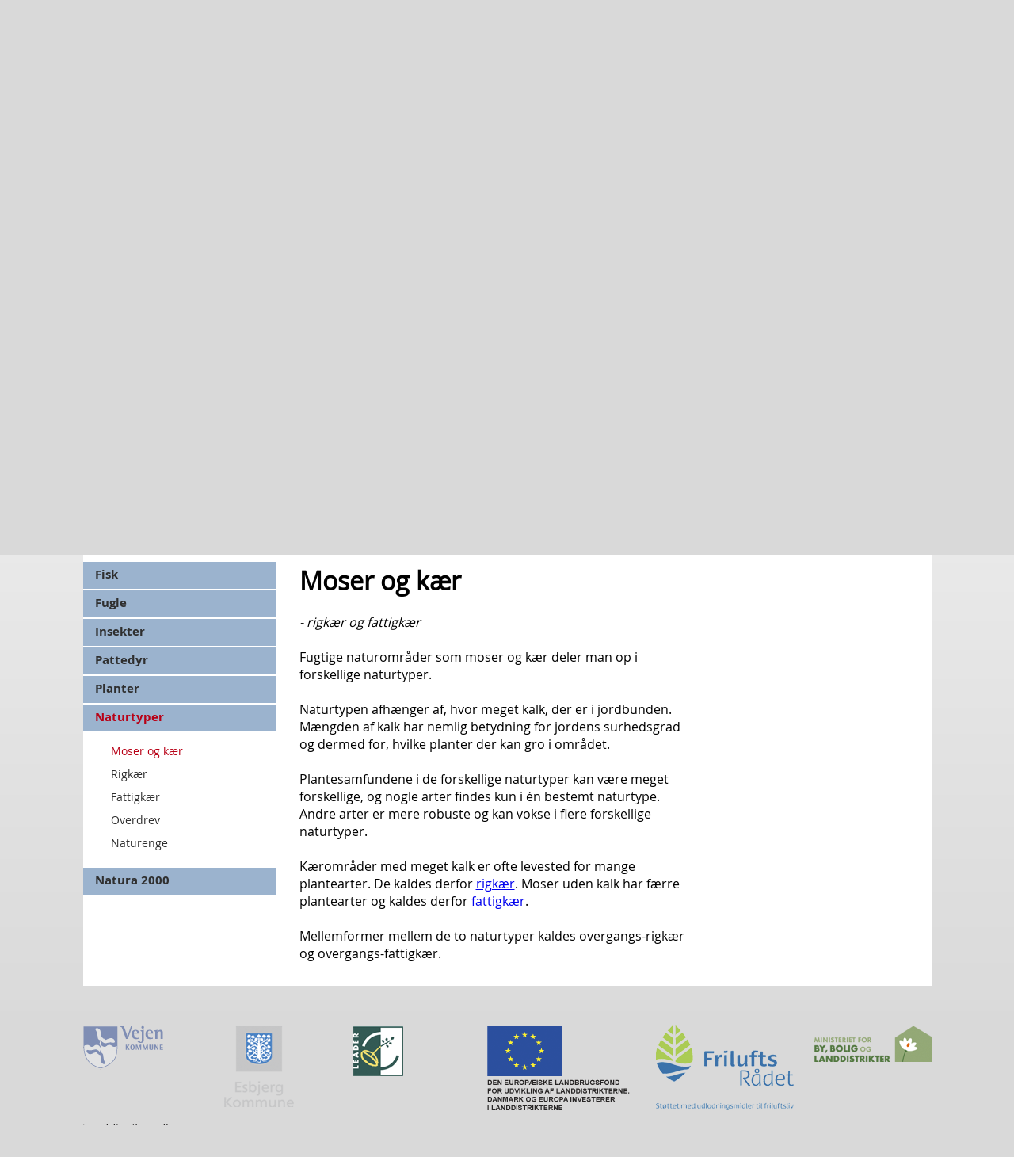

--- FILE ---
content_type: text/html; charset=utf-8
request_url: http://kongeaastien.dk/da/content/moser-og-k%C3%A6r
body_size: 41633
content:
<!DOCTYPE html> 
<html lang="da">

<head profile="http://www.w3.org/1999/xhtml/vocab">
  <meta http-equiv="Content-Type" content="text/html; charset=utf-8" />
<meta name="Generator" content="Drupal 7 (http://drupal.org)" />
<link rel="canonical" href="/da/content/moser-og-k%C3%A6r" />
<link rel="shortlink" href="/da/node/181" />
<link rel="shortcut icon" href="http://kongeaastien.dk/sites/default/files/favicon.png" type="image/png" />
  <title>Moser og kær | Kongeåen</title>

  <style type="text/css" media="all">
@import url("http://kongeaastien.dk/modules/system/system.base.css?qhivoh");
@import url("http://kongeaastien.dk/modules/system/system.menus.css?qhivoh");
@import url("http://kongeaastien.dk/modules/system/system.messages.css?qhivoh");
@import url("http://kongeaastien.dk/modules/system/system.theme.css?qhivoh");
</style>
<style type="text/css" media="all">
@import url("http://kongeaastien.dk/sites/all/modules/views_slideshow/views_slideshow.css?qhivoh");
</style>
<style type="text/css" media="all">
@import url("http://kongeaastien.dk/modules/comment/comment.css?qhivoh");
@import url("http://kongeaastien.dk/modules/field/theme/field.css?qhivoh");
@import url("http://kongeaastien.dk/modules/node/node.css?qhivoh");
@import url("http://kongeaastien.dk/modules/search/search.css?qhivoh");
@import url("http://kongeaastien.dk/modules/user/user.css?qhivoh");
@import url("http://kongeaastien.dk/sites/all/modules/views/css/views.css?qhivoh");
</style>
<style type="text/css" media="all">
@import url("http://kongeaastien.dk/sites/all/modules/ctools/css/ctools.css?qhivoh");
@import url("http://kongeaastien.dk/sites/all/libraries/leaflet/leaflet.css?qhivoh");
</style>
<style type="text/css" media="all">
@import url("http://kongeaastien.dk/modules/locale/locale.css?qhivoh");
@import url("http://kongeaastien.dk/sites/all/modules/views_slideshow/views_slideshow_controls_text.css?qhivoh");
@import url("http://kongeaastien.dk/sites/all/modules/leaflet/leaflet_extras.css?qhivoh");
@import url("http://kongeaastien.dk/sites/all/modules/views_slideshow/contrib/views_slideshow_cycle/views_slideshow_cycle.css?qhivoh");
</style>
<style type="text/css" media="screen">
@import url("http://kongeaastien.dk/sites/all/themes/main/style/normalize.css?qhivoh");
@import url("http://kongeaastien.dk/sites/all/themes/main/style/main.css?qhivoh");
</style>
  <script type="text/javascript" src="//ajax.googleapis.com/ajax/libs/jquery/1.7.2/jquery.min.js"></script>
<script type="text/javascript">
<!--//--><![CDATA[//><!--
window.jQuery || document.write("<script src='/sites/all/modules/jquery_update/replace/jquery/1.7/jquery.min.js'>\x3C/script>")
//--><!]]>
</script>
<script type="text/javascript" src="http://kongeaastien.dk/misc/jquery-extend-3.4.0.js?v=1.7.2"></script>
<script type="text/javascript" src="http://kongeaastien.dk/misc/jquery-html-prefilter-3.5.0-backport.js?v=1.7.2"></script>
<script type="text/javascript" src="http://kongeaastien.dk/misc/jquery.once.js?v=1.2"></script>
<script type="text/javascript" src="http://kongeaastien.dk/misc/drupal.js?qhivoh"></script>
<script type="text/javascript" src="http://kongeaastien.dk/sites/all/modules/views_slideshow/js/views_slideshow.js?v=1.0"></script>
<script type="text/javascript">
<!--//--><![CDATA[//><!--
L_ROOT_URL = "/sites/all/libraries/leaflet/";
//--><!]]>
</script>
<script type="text/javascript" src="http://kongeaastien.dk/sites/all/libraries/leaflet/leaflet.js?qhivoh"></script>
<script type="text/javascript" src="http://kongeaastien.dk/sites/default/files/languages/da_V_qRGq0CyGLOpE10b3tyhI5WiiROAYyTcef8JDL761k.js?qhivoh"></script>
<script type="text/javascript" src="http://kongeaastien.dk/sites/all/modules/leaflet/leaflet.drupal.js?qhivoh"></script>
<script type="text/javascript">
<!--//--><![CDATA[//><!--
L.Icon.Default.imagePath = "/sites/all/libraries/leaflet/images/";
//--><!]]>
</script>
<script type="text/javascript" src="http://kongeaastien.dk/sites/all/modules/google_analytics/googleanalytics.js?qhivoh"></script>
<script type="text/javascript">
<!--//--><![CDATA[//><!--
(function(i,s,o,g,r,a,m){i["GoogleAnalyticsObject"]=r;i[r]=i[r]||function(){(i[r].q=i[r].q||[]).push(arguments)},i[r].l=1*new Date();a=s.createElement(o),m=s.getElementsByTagName(o)[0];a.async=1;a.src=g;m.parentNode.insertBefore(a,m)})(window,document,"script","https://www.google-analytics.com/analytics.js","ga");ga("create", "UA-47868931-1", {"cookieDomain":"auto"});ga("send", "pageview");
//--><!]]>
</script>
<script type="text/javascript" src="http://kongeaastien.dk/sites/all/modules/views_slideshow/contrib/views_slideshow_cycle/js/views_slideshow_cycle.js?qhivoh"></script>
<script type="text/javascript" src="http://kongeaastien.dk/sites/all/libraries/jquery.cycle/jquery.cycle.all.min.js?qhivoh"></script>
<script type="text/javascript" src="http://kongeaastien.dk/sites/all/modules/leaflet_more_maps/leaflet_more_maps.js?qhivoh"></script>
<script type="text/javascript" src="http://kongeaastien.dk/sites/all/themes/main/js/main.js?qhivoh"></script>
<script type="text/javascript" src="http://kongeaastien.dk/sites/all/themes/main/js/modernizr.js?qhivoh"></script>
<script type="text/javascript">
<!--//--><![CDATA[//><!--
jQuery.extend(Drupal.settings, {"basePath":"\/","pathPrefix":"da\/","ajaxPageState":{"theme":"main","theme_token":"tRA5JiZPAvNB6LKYLWSlEyZSKuf7Ummf_jYO3lpegmA","js":{"\/\/ajax.googleapis.com\/ajax\/libs\/jquery\/1.7.2\/jquery.min.js":1,"0":1,"misc\/jquery-extend-3.4.0.js":1,"misc\/jquery-html-prefilter-3.5.0-backport.js":1,"misc\/jquery.once.js":1,"misc\/drupal.js":1,"sites\/all\/modules\/views_slideshow\/js\/views_slideshow.js":1,"1":1,"sites\/all\/libraries\/leaflet\/leaflet.js":1,"public:\/\/languages\/da_V_qRGq0CyGLOpE10b3tyhI5WiiROAYyTcef8JDL761k.js":1,"sites\/all\/modules\/leaflet\/leaflet.drupal.js":1,"2":1,"sites\/all\/modules\/google_analytics\/googleanalytics.js":1,"3":1,"sites\/all\/modules\/views_slideshow\/contrib\/views_slideshow_cycle\/js\/views_slideshow_cycle.js":1,"sites\/all\/libraries\/jquery.cycle\/jquery.cycle.all.min.js":1,"sites\/all\/modules\/leaflet_more_maps\/leaflet_more_maps.js":1,"sites\/all\/themes\/main\/js\/main.js":1,"sites\/all\/themes\/main\/js\/modernizr.js":1},"css":{"modules\/system\/system.base.css":1,"modules\/system\/system.menus.css":1,"modules\/system\/system.messages.css":1,"modules\/system\/system.theme.css":1,"sites\/all\/modules\/views_slideshow\/views_slideshow.css":1,"modules\/comment\/comment.css":1,"modules\/field\/theme\/field.css":1,"modules\/node\/node.css":1,"modules\/search\/search.css":1,"modules\/user\/user.css":1,"sites\/all\/modules\/views\/css\/views.css":1,"sites\/all\/modules\/ctools\/css\/ctools.css":1,"sites\/all\/libraries\/leaflet\/leaflet.css":1,"sites\/all\/libraries\/leaflet\/leaflet.ie.css":1,"modules\/locale\/locale.css":1,"sites\/all\/modules\/views_slideshow\/views_slideshow_controls_text.css":1,"sites\/all\/modules\/leaflet\/leaflet_extras.css":1,"sites\/all\/modules\/views_slideshow\/contrib\/views_slideshow_cycle\/views_slideshow_cycle.css":1,"sites\/all\/themes\/main\/style\/normalize.css":1,"sites\/all\/themes\/main\/style\/fonts\/opensans_bold_macroman\/stylesheet.css":1,"sites\/all\/themes\/main\/style\/fonts\/opensans_bolditalic_macroman\/stylesheet.css":1,"sites\/all\/themes\/main\/style\/fonts\/opensans_italic_macroman\/stylesheet.css":1,"sites\/all\/themes\/main\/style\/fonts\/opensans_regular_macroman\/stylesheet.css":1,"sites\/all\/themes\/main\/style\/main.css":1}},"viewsSlideshow":{"_newsbox-block_1":{"methods":{"goToSlide":["viewsSlideshowPager","viewsSlideshowSlideCounter","viewsSlideshowCycle"],"nextSlide":["viewsSlideshowPager","viewsSlideshowSlideCounter","viewsSlideshowCycle"],"pause":["viewsSlideshowControls","viewsSlideshowCycle"],"play":["viewsSlideshowControls","viewsSlideshowCycle"],"previousSlide":["viewsSlideshowPager","viewsSlideshowSlideCounter","viewsSlideshowCycle"],"transitionBegin":["viewsSlideshowPager","viewsSlideshowSlideCounter"],"transitionEnd":[]},"paused":0},"forside_slideshow-block_1":{"methods":{"goToSlide":["viewsSlideshowPager","viewsSlideshowSlideCounter","viewsSlideshowCycle"],"nextSlide":["viewsSlideshowPager","viewsSlideshowSlideCounter","viewsSlideshowCycle"],"pause":["viewsSlideshowControls","viewsSlideshowCycle"],"play":["viewsSlideshowControls","viewsSlideshowCycle"],"previousSlide":["viewsSlideshowPager","viewsSlideshowSlideCounter","viewsSlideshowCycle"],"transitionBegin":["viewsSlideshowPager","viewsSlideshowSlideCounter"],"transitionEnd":[]},"paused":0},"_newsbox-block_2":{"methods":{"goToSlide":["viewsSlideshowPager","viewsSlideshowSlideCounter","viewsSlideshowCycle"],"nextSlide":["viewsSlideshowPager","viewsSlideshowSlideCounter","viewsSlideshowCycle"],"pause":["viewsSlideshowControls","viewsSlideshowCycle"],"play":["viewsSlideshowControls","viewsSlideshowCycle"],"previousSlide":["viewsSlideshowPager","viewsSlideshowSlideCounter","viewsSlideshowCycle"],"transitionBegin":["viewsSlideshowPager","viewsSlideshowSlideCounter"],"transitionEnd":[]},"paused":0},"forside_slideshow-block_2":{"methods":{"goToSlide":["viewsSlideshowPager","viewsSlideshowSlideCounter","viewsSlideshowCycle"],"nextSlide":["viewsSlideshowPager","viewsSlideshowSlideCounter","viewsSlideshowCycle"],"pause":["viewsSlideshowControls","viewsSlideshowCycle"],"play":["viewsSlideshowControls","viewsSlideshowCycle"],"previousSlide":["viewsSlideshowPager","viewsSlideshowSlideCounter","viewsSlideshowCycle"],"transitionBegin":["viewsSlideshowPager","viewsSlideshowSlideCounter"],"transitionEnd":[]},"paused":0}},"viewsSlideshowControls":{"_newsbox-block_1":{"top":{"type":"viewsSlideshowControlsText"}},"_newsbox-block_2":{"top":{"type":"viewsSlideshowControlsText"}}},"viewsSlideshowCycle":{"#views_slideshow_cycle_main__newsbox-block_1":{"num_divs":3,"id_prefix":"#views_slideshow_cycle_main_","div_prefix":"#views_slideshow_cycle_div_","vss_id":"_newsbox-block_1","effect":"fade","transition_advanced":0,"timeout":5000,"speed":700,"delay":0,"sync":1,"random":0,"pause":1,"pause_on_click":0,"play_on_hover":0,"action_advanced":0,"start_paused":0,"remember_slide":0,"remember_slide_days":1,"pause_in_middle":0,"pause_when_hidden":0,"pause_when_hidden_type":"full","amount_allowed_visible":"","nowrap":0,"pause_after_slideshow":0,"fixed_height":1,"items_per_slide":1,"wait_for_image_load":1,"wait_for_image_load_timeout":3000,"cleartype":0,"cleartypenobg":0,"advanced_options":"{}"},"#views_slideshow_cycle_main_forside_slideshow-block_1":{"num_divs":3,"id_prefix":"#views_slideshow_cycle_main_","div_prefix":"#views_slideshow_cycle_div_","vss_id":"forside_slideshow-block_1","effect":"fade","transition_advanced":0,"timeout":5000,"speed":700,"delay":0,"sync":1,"random":0,"pause":1,"pause_on_click":0,"play_on_hover":0,"action_advanced":0,"start_paused":0,"remember_slide":0,"remember_slide_days":1,"pause_in_middle":0,"pause_when_hidden":0,"pause_when_hidden_type":"full","amount_allowed_visible":"","nowrap":0,"pause_after_slideshow":0,"fixed_height":1,"items_per_slide":1,"wait_for_image_load":1,"wait_for_image_load_timeout":3000,"cleartype":true,"cleartypenobg":false,"advanced_options":"{}"},"#views_slideshow_cycle_main__newsbox-block_2":{"num_divs":3,"id_prefix":"#views_slideshow_cycle_main_","div_prefix":"#views_slideshow_cycle_div_","vss_id":"_newsbox-block_2","effect":"fade","transition_advanced":0,"timeout":5000,"speed":700,"delay":0,"sync":1,"random":0,"pause":1,"pause_on_click":0,"play_on_hover":0,"action_advanced":0,"start_paused":0,"remember_slide":0,"remember_slide_days":1,"pause_in_middle":0,"pause_when_hidden":0,"pause_when_hidden_type":"full","amount_allowed_visible":"","nowrap":0,"pause_after_slideshow":0,"fixed_height":1,"items_per_slide":1,"wait_for_image_load":1,"wait_for_image_load_timeout":3000,"cleartype":0,"cleartypenobg":0,"advanced_options":"{}"},"#views_slideshow_cycle_main_forside_slideshow-block_2":{"num_divs":3,"id_prefix":"#views_slideshow_cycle_main_","div_prefix":"#views_slideshow_cycle_div_","vss_id":"forside_slideshow-block_2","effect":"fade","transition_advanced":0,"timeout":5000,"speed":700,"delay":0,"sync":1,"random":0,"pause":1,"pause_on_click":0,"play_on_hover":0,"action_advanced":0,"start_paused":0,"remember_slide":0,"remember_slide_days":1,"pause_in_middle":0,"pause_when_hidden":0,"pause_when_hidden_type":"full","amount_allowed_visible":"","nowrap":0,"pause_after_slideshow":0,"fixed_height":1,"items_per_slide":1,"wait_for_image_load":1,"wait_for_image_load_timeout":3000,"cleartype":true,"cleartypenobg":false,"advanced_options":"{}"}},"leaflet":[{"mapId":"leaflet-map-109012808","map":{"label":"Google high-res road \u0026 terrain (zoom 0..21)","description":"Google road \u0026 terrain layers, with high-res (Retina) support","settings":{"layerControl":true,"maxZoom":18,"attributionControl":true,"closePopupOnClick":true,"doubleClickZoom":true,"dragging":true,"fadeAnimation":true,"minZoom":0,"scrollWheelZoom":1,"touchZoom":true,"trackResize":true,"zoomAnimation":true,"zoomControl":true},"layers":{"roadmap":{"type":"google","urlTemplate":"\/\/mt{s}.googleapis.com\/vt?x={x}\u0026y={y}\u0026z={z}","options":{"attribution":"Map data \u0026copy; \u003Ca target=\u0022attr\u0022 href=\u0022http:\/\/googlemaps.com\u0022\u003EGoogle\u003C\/a\u003E","detectRetina":true,"subdomains":[0,1,2,3]}},"terrain":{"type":"google","urlTemplate":"\/\/mt{s}.googleapis.com\/vt?lyrs=t,r\u0026x={x}\u0026y={y}\u0026z={z}","options":{"attribution":"Map data \u0026copy; \u003Ca target=\u0022attr\u0022 href=\u0022http:\/\/googlemaps.com\u0022\u003EGoogle\u003C\/a\u003E","detectRetina":true,"subdomains":[0,1,2,3]}}}},"features":[{"type":"point","lat":55.396377,"lon":8.743449,"popup":"\u003Ca href=\u0022\/da\/content\/infostander-gredstedbro\u0022\u003EInfostander Gredstedbro\u003C\/a\u003E\u003Cp\u003EGredstedbro\u003C\/p\u003E\u003Cp\u003EDigital infostander med gratis wi-fi.\u003C\/p\u003E","label":"Infostander Gredstedbro","icon":{"iconType":"marker","iconUrl":"\/sites\/all\/libraries\/leaflet\/images\/marker-icon.png","shadowUrl":"","iconSize":{"x":"22","y":"22"},"iconAnchor":{"x":"","y":""},"shadowAnchor":{"x":"","y":""},"popupAnchor":{"x":"10","y":"0"},"iconImageStyle":"","htmlClass":""}},{"type":"point","lat":55.394773,"lon":8.712592,"popup":"\u003Ca href=\u0022\/da\/content\/infostander-vilslev\u0022\u003EInfostander Vilslev\u003C\/a\u003E\u003Cp\u003EShelterpladsen i Vilslev, Konge\u00e5dal 20B\u003C\/p\u003E\u003Cp\u003EInfopunkt med parkering, shelters, gratis wi-fi.\u003C\/p\u003E","label":"Infostander Vilslev","icon":{"iconType":"marker","iconUrl":"\/sites\/all\/libraries\/leaflet\/images\/marker-icon.png","shadowUrl":"","iconSize":{"x":"22","y":"22"},"iconAnchor":{"x":"","y":""},"shadowAnchor":{"x":"","y":""},"popupAnchor":{"x":"10","y":"0"},"iconImageStyle":"","htmlClass":""}},{"type":"point","lat":55.442121,"lon":9.136504,"popup":"\u003Ca href=\u0022\/da\/content\/infostander-skodborghus\u0022\u003EInfostander Skodborghus\u003C\/a\u003E\u003Cp\u003ESkodborghus\u003C\/p\u003E\u003Cp\u003EInfopunkt med parkering, gratis wi-fi.\u003C\/p\u003E","label":"Infostander Skodborghus","icon":{"iconType":"marker","iconUrl":"\/sites\/all\/libraries\/leaflet\/images\/marker-icon.png","shadowUrl":"","iconSize":{"x":"22","y":"22"},"iconAnchor":{"x":"","y":""},"shadowAnchor":{"x":"","y":""},"popupAnchor":{"x":"10","y":"0"},"iconImageStyle":"","htmlClass":""}},{"type":"point","lat":55.408312,"lon":8.885315,"popup":"\u003Ca href=\u0022\/da\/content\/infostander-villeb%C3%B8l\u0022\u003EInfostander Villeb\u00f8l\u003C\/a\u003E\u003Cp\u003EVilleb\u00f8l\u003C\/p\u003E\u003Cp\u003EInfopunkt med parkering, bord\/b\u00e6nkes\u00e6t, gratis wi-fi.\u003C\/p\u003E","label":"Infostander Villeb\u00f8l","icon":{"iconType":"marker","iconUrl":"\/sites\/all\/libraries\/leaflet\/images\/marker-icon.png","shadowUrl":"","iconSize":{"x":"22","y":"22"},"iconAnchor":{"x":"","y":""},"shadowAnchor":{"x":"","y":""},"popupAnchor":{"x":"10","y":"0"},"iconImageStyle":"","htmlClass":""}},{"type":"point","lat":55.440939,"lon":8.99879,"popup":"\u003Ca href=\u0022\/da\/content\/infostander-foldingbro\u0022\u003EInfostander Foldingbro\u003C\/a\u003E\u003Cp\u003E\u003Cspan dir=\u0022ltr\u0022\u003E\u003Cspan style=\u0022color: black; font-family: Calibri, Arial, Helvetica, sans-serif; font-size: medium;\u0022\u003E\u003Cspan style=\u0022font-size: 12pt;\u0022\u003E\u003Cspan style=\u0022color: #282828;\u0022\u003E\u003Cspan style=\u0022color: black; font-family: Tahoma, Geneva, sans-serif; font-size: small;\u0022\u003E\u003Cspan style=\u0022font-size: 10pt;\u0022\u003EFoldingbro, overfor Konge\u00e5kroen.\u003C\/span\u003E\u003C\/span\u003E\u003C\/span\u003E\u003C\/span\u003E\u003C\/span\u003E\u003C\/span\u003E\u003C\/p\u003E\u003Cp\u003E\u003Cspan dir=\u0022ltr\u0022\u003E\u003Cspan style=\u0022color: black; font-family: Calibri, Arial, Helvetica, sans-serif; font-size: medium;\u0022\u003E\u003Cspan style=\u0022font-size: 12pt;\u0022\u003E\u003Cspan style=\u0022color: #282828;\u0022\u003E\u003Cspan style=\u0022color: black; font-family: Tahoma, Geneva, sans-serif; font-size: small;\u0022\u003E\u003Cspan style=\u0022font-size: 10pt;\u0022\u003EDigital infostander.\u0026nbsp;Gratis wi-fi.\u0026nbsp;\u003C\/span\u003E\u003C\/span\u003E\u003C\/span\u003E\u003C\/span\u003E\u003C\/span\u003E\u003C\/span\u003E\u003C\/p\u003E","label":"Infostander Foldingbro","icon":{"iconType":"marker","iconUrl":"\/sites\/all\/libraries\/leaflet\/images\/marker-icon.png","shadowUrl":"","iconSize":{"x":"22","y":"22"},"iconAnchor":{"x":"","y":""},"shadowAnchor":{"x":"","y":""},"popupAnchor":{"x":"10","y":"0"},"iconImageStyle":"","htmlClass":""}},{"type":"point","lat":55.434701,"lon":9.109328,"popup":"\u003Ca href=\u0022\/da\/content\/infostander-frihedsbroen\u0022\u003EInfostander Frihedsbroen\u003C\/a\u003E\u003Cp\u003E\u003Cspan dir=\u0022ltr\u0022\u003E\u003Cspan style=\u0022color: black; font-family: Calibri, Arial, Helvetica, sans-serif; font-size: medium;\u0022\u003E\u003Cspan style=\u0022font-size: 12pt;\u0022\u003E\u003Cspan style=\u0022color: #282828;\u0022\u003E\u003Cspan style=\u0022color: black; font-family: Tahoma, Geneva, sans-serif; font-size: small;\u0022\u003E\u003Cspan style=\u0022font-size: 10pt;\u0022\u003EFrihedsbroen \u003C\/span\u003E\u003C\/span\u003E\u003C\/span\u003E\u003C\/span\u003E\u003C\/span\u003E\u003C\/span\u003E\u003C\/p\u003E\u003Cp\u003E\u003Cspan dir=\u0022ltr\u0022\u003E\u003Cspan style=\u0022color: black; font-family: Calibri, Arial, Helvetica, sans-serif; font-size: medium;\u0022\u003E\u003Cspan style=\u0022font-size: 12pt;\u0022\u003E\u003Cspan style=\u0022color: #282828;\u0022\u003E\u003Cspan style=\u0022color: black; font-family: Tahoma, Geneva, sans-serif; font-size: small;\u0022\u003E\u003Cspan style=\u0022font-size: 10pt;\u0022\u003EInfopunkt med parkering,\u0026nbsp;gratis wifi, shelters og bord\/b\u00e6nkes\u00e6t\u003C\/span\u003E\u003C\/span\u003E\u003C\/span\u003E\u003C\/span\u003E\u003C\/span\u003E\u003C\/span\u003E\u003C\/p\u003E","label":"Infostander Frihedsbroen","icon":{"iconType":"marker","iconUrl":"\/sites\/all\/libraries\/leaflet\/images\/marker-icon.png","shadowUrl":"","iconSize":{"x":"22","y":"22"},"iconAnchor":{"x":"","y":""},"shadowAnchor":{"x":"","y":""},"popupAnchor":{"x":"10","y":"0"},"iconImageStyle":"","htmlClass":""}}]},{"mapId":"leaflet-map--2-1868991237","map":{"label":"Google high-res road \u0026 terrain (zoom 0..21)","description":"Google road \u0026 terrain layers, with high-res (Retina) support","settings":{"layerControl":true,"maxZoom":18,"attributionControl":true,"closePopupOnClick":true,"doubleClickZoom":true,"dragging":true,"fadeAnimation":true,"minZoom":0,"scrollWheelZoom":1,"touchZoom":true,"trackResize":true,"zoomAnimation":true,"zoomControl":true},"layers":{"roadmap":{"type":"google","urlTemplate":"\/\/mt{s}.googleapis.com\/vt?x={x}\u0026y={y}\u0026z={z}","options":{"attribution":"Map data \u0026copy; \u003Ca target=\u0022attr\u0022 href=\u0022http:\/\/googlemaps.com\u0022\u003EGoogle\u003C\/a\u003E","detectRetina":true,"subdomains":[0,1,2,3]}},"terrain":{"type":"google","urlTemplate":"\/\/mt{s}.googleapis.com\/vt?lyrs=t,r\u0026x={x}\u0026y={y}\u0026z={z}","options":{"attribution":"Map data \u0026copy; \u003Ca target=\u0022attr\u0022 href=\u0022http:\/\/googlemaps.com\u0022\u003EGoogle\u003C\/a\u003E","detectRetina":true,"subdomains":[0,1,2,3]}}}},"features":[{"type":"point","lat":55.396377,"lon":8.743449,"popup":"\u003Ca href=\u0022\/da\/content\/infostander-gredstedbro\u0022\u003EInfostander Gredstedbro\u003C\/a\u003E\u003Cp\u003EGredstedbro\u003C\/p\u003E\u003Cp\u003EDigital infostander med gratis wi-fi.\u003C\/p\u003E","label":"Infostander Gredstedbro","icon":{"iconType":"marker","iconUrl":"\/sites\/all\/libraries\/leaflet\/images\/marker-icon.png","shadowUrl":"","iconSize":{"x":"22","y":"22"},"iconAnchor":{"x":"","y":""},"shadowAnchor":{"x":"","y":""},"popupAnchor":{"x":"10","y":"0"},"iconImageStyle":"","htmlClass":""}},{"type":"point","lat":55.394773,"lon":8.712592,"popup":"\u003Ca href=\u0022\/da\/content\/infostander-vilslev\u0022\u003EInfostander Vilslev\u003C\/a\u003E\u003Cp\u003EShelterpladsen i Vilslev, Konge\u00e5dal 20B\u003C\/p\u003E\u003Cp\u003EInfopunkt med parkering, shelters, gratis wi-fi.\u003C\/p\u003E","label":"Infostander Vilslev","icon":{"iconType":"marker","iconUrl":"\/sites\/all\/libraries\/leaflet\/images\/marker-icon.png","shadowUrl":"","iconSize":{"x":"22","y":"22"},"iconAnchor":{"x":"","y":""},"shadowAnchor":{"x":"","y":""},"popupAnchor":{"x":"10","y":"0"},"iconImageStyle":"","htmlClass":""}},{"type":"point","lat":55.442121,"lon":9.136504,"popup":"\u003Ca href=\u0022\/da\/content\/infostander-skodborghus\u0022\u003EInfostander Skodborghus\u003C\/a\u003E\u003Cp\u003ESkodborghus\u003C\/p\u003E\u003Cp\u003EInfopunkt med parkering, gratis wi-fi.\u003C\/p\u003E","label":"Infostander Skodborghus","icon":{"iconType":"marker","iconUrl":"\/sites\/all\/libraries\/leaflet\/images\/marker-icon.png","shadowUrl":"","iconSize":{"x":"22","y":"22"},"iconAnchor":{"x":"","y":""},"shadowAnchor":{"x":"","y":""},"popupAnchor":{"x":"10","y":"0"},"iconImageStyle":"","htmlClass":""}},{"type":"point","lat":55.408312,"lon":8.885315,"popup":"\u003Ca href=\u0022\/da\/content\/infostander-villeb%C3%B8l\u0022\u003EInfostander Villeb\u00f8l\u003C\/a\u003E\u003Cp\u003EVilleb\u00f8l\u003C\/p\u003E\u003Cp\u003EInfopunkt med parkering, bord\/b\u00e6nkes\u00e6t, gratis wi-fi.\u003C\/p\u003E","label":"Infostander Villeb\u00f8l","icon":{"iconType":"marker","iconUrl":"\/sites\/all\/libraries\/leaflet\/images\/marker-icon.png","shadowUrl":"","iconSize":{"x":"22","y":"22"},"iconAnchor":{"x":"","y":""},"shadowAnchor":{"x":"","y":""},"popupAnchor":{"x":"10","y":"0"},"iconImageStyle":"","htmlClass":""}},{"type":"point","lat":55.440939,"lon":8.99879,"popup":"\u003Ca href=\u0022\/da\/content\/infostander-foldingbro\u0022\u003EInfostander Foldingbro\u003C\/a\u003E\u003Cp\u003E\u003Cspan dir=\u0022ltr\u0022\u003E\u003Cspan style=\u0022color: black; font-family: Calibri, Arial, Helvetica, sans-serif; font-size: medium;\u0022\u003E\u003Cspan style=\u0022font-size: 12pt;\u0022\u003E\u003Cspan style=\u0022color: #282828;\u0022\u003E\u003Cspan style=\u0022color: black; font-family: Tahoma, Geneva, sans-serif; font-size: small;\u0022\u003E\u003Cspan style=\u0022font-size: 10pt;\u0022\u003EFoldingbro, overfor Konge\u00e5kroen.\u003C\/span\u003E\u003C\/span\u003E\u003C\/span\u003E\u003C\/span\u003E\u003C\/span\u003E\u003C\/span\u003E\u003C\/p\u003E\u003Cp\u003E\u003Cspan dir=\u0022ltr\u0022\u003E\u003Cspan style=\u0022color: black; font-family: Calibri, Arial, Helvetica, sans-serif; font-size: medium;\u0022\u003E\u003Cspan style=\u0022font-size: 12pt;\u0022\u003E\u003Cspan style=\u0022color: #282828;\u0022\u003E\u003Cspan style=\u0022color: black; font-family: Tahoma, Geneva, sans-serif; font-size: small;\u0022\u003E\u003Cspan style=\u0022font-size: 10pt;\u0022\u003EDigital infostander.\u0026nbsp;Gratis wi-fi.\u0026nbsp;\u003C\/span\u003E\u003C\/span\u003E\u003C\/span\u003E\u003C\/span\u003E\u003C\/span\u003E\u003C\/span\u003E\u003C\/p\u003E","label":"Infostander Foldingbro","icon":{"iconType":"marker","iconUrl":"\/sites\/all\/libraries\/leaflet\/images\/marker-icon.png","shadowUrl":"","iconSize":{"x":"22","y":"22"},"iconAnchor":{"x":"","y":""},"shadowAnchor":{"x":"","y":""},"popupAnchor":{"x":"10","y":"0"},"iconImageStyle":"","htmlClass":""}},{"type":"point","lat":55.434701,"lon":9.109328,"popup":"\u003Ca href=\u0022\/da\/content\/infostander-frihedsbroen\u0022\u003EInfostander Frihedsbroen\u003C\/a\u003E\u003Cp\u003E\u003Cspan dir=\u0022ltr\u0022\u003E\u003Cspan style=\u0022color: black; font-family: Calibri, Arial, Helvetica, sans-serif; font-size: medium;\u0022\u003E\u003Cspan style=\u0022font-size: 12pt;\u0022\u003E\u003Cspan style=\u0022color: #282828;\u0022\u003E\u003Cspan style=\u0022color: black; font-family: Tahoma, Geneva, sans-serif; font-size: small;\u0022\u003E\u003Cspan style=\u0022font-size: 10pt;\u0022\u003EFrihedsbroen \u003C\/span\u003E\u003C\/span\u003E\u003C\/span\u003E\u003C\/span\u003E\u003C\/span\u003E\u003C\/span\u003E\u003C\/p\u003E\u003Cp\u003E\u003Cspan dir=\u0022ltr\u0022\u003E\u003Cspan style=\u0022color: black; font-family: Calibri, Arial, Helvetica, sans-serif; font-size: medium;\u0022\u003E\u003Cspan style=\u0022font-size: 12pt;\u0022\u003E\u003Cspan style=\u0022color: #282828;\u0022\u003E\u003Cspan style=\u0022color: black; font-family: Tahoma, Geneva, sans-serif; font-size: small;\u0022\u003E\u003Cspan style=\u0022font-size: 10pt;\u0022\u003EInfopunkt med parkering,\u0026nbsp;gratis wifi, shelters og bord\/b\u00e6nkes\u00e6t\u003C\/span\u003E\u003C\/span\u003E\u003C\/span\u003E\u003C\/span\u003E\u003C\/span\u003E\u003C\/span\u003E\u003C\/p\u003E","label":"Infostander Frihedsbroen","icon":{"iconType":"marker","iconUrl":"\/sites\/all\/libraries\/leaflet\/images\/marker-icon.png","shadowUrl":"","iconSize":{"x":"22","y":"22"},"iconAnchor":{"x":"","y":""},"shadowAnchor":{"x":"","y":""},"popupAnchor":{"x":"10","y":"0"},"iconImageStyle":"","htmlClass":""}}]}],"googleanalytics":{"trackOutbound":1,"trackMailto":1,"trackDownload":1,"trackDownloadExtensions":"7z|aac|arc|arj|asf|asx|avi|bin|csv|doc(x|m)?|dot(x|m)?|exe|flv|gif|gz|gzip|hqx|jar|jpe?g|js|mp(2|3|4|e?g)|mov(ie)?|msi|msp|pdf|phps|png|ppt(x|m)?|pot(x|m)?|pps(x|m)?|ppam|sld(x|m)?|thmx|qtm?|ra(m|r)?|sea|sit|tar|tgz|torrent|txt|wav|wma|wmv|wpd|xls(x|m|b)?|xlt(x|m)|xlam|xml|z|zip"},"urlIsAjaxTrusted":{"\/da\/content\/moser-og-k%C3%A6r":true}});
//--><!]]>
</script>
  <script>
  jQuery(document).ready(function(){
	  if(!Modernizr.input.placeholder){
	
		jQuery('[placeholder]').focus(function() {
		  var input = jQuery(this);
		  if (input.val() == input.attr('placeholder')) {
			input.val('');
			input.removeClass('placeholder');
		  }
		}).blur(function() {
		  var input = jQuery(this);
		  if (input.val() == '' || input.val() == input.attr('placeholder')) {
			input.addClass('placeholder');
			input.val(input.attr('placeholder'));
		  }
		}).blur();
		jQuery('[placeholder]').parents('form').submit(function() {
		  jQuery(this).find('[placeholder]').each(function() {
			var input = jQuery(this);
			if (input.val() == input.attr('placeholder')) {
			  input.val('');
			}
		  })
		});
	
		}
		
		
	//.right img{max-width: 585px !important;}
	
	jQuery(".right img").each(function(index, element) {
        if(jQuery(this).width() > 585)
		{
			jQuery(this).removeAttr("height");
			jQuery(this).attr("width", "585");
		}
    });

  });
  </script>
</head>
<body class="html not-front not-logged-in one-sidebar sidebar-first page-node page-node- page-node-181 node-type-page i18n-da" >
  <div id="skip-link">
    <a href="#main-content" class="element-invisible element-focusable">Gå til hovedindhold</a>
  </div>
    	<div class="top">
  <div class="top-menu"><div id="block-locale-language" class="block block-locale">

	
	  
	<div class="block_content">
		<ul class="language-switcher-locale-url"><li class="da first active"><a href="/da/content/moser-og-k%C3%A6r" class="language-link active" xml:lang="da"><img class="language-icon" typeof="foaf:Image" src="http://kongeaastien.dk/sites/all/modules/languageicons/flags/da.png" width="24" height="24" alt="Dansk" title="Dansk" /></a></li>
<li class="en"><a href="/en/content/bogs-and-fens" class="language-link" xml:lang="en"><img class="language-icon" typeof="foaf:Image" src="http://kongeaastien.dk/sites/all/modules/languageicons/flags/en.png" width="24" height="24" alt="English" title="English" /></a></li>
<li class="de last"><a href="/de/content/hoch-und-niedermoore" class="language-link" xml:lang="de"><img class="language-icon" typeof="foaf:Image" src="http://kongeaastien.dk/sites/all/modules/languageicons/flags/de.png" width="24" height="24" alt="Deutsch" title="Deutsch" /></a></li>
</ul>	</div>
</div>
 <div id="block-menu-block-1" class="block block-menu-block">

	
	  
	<div class="block_content">
		<div class="menu-block-wrapper menu-block-1 menu-name-menu-menu-i-toppen parent-mlid-0 menu-level-1">
  <ul class="menu"><li class="first leaf menu-mlid-395"><a href="/da/content/om-konge%C3%A5stien">OM KONGEÅSTIEN</a></li>
<li class="last leaf menu-mlid-559"><a href="/da/content/kontakt-os">KONTAKT</a></li>
</ul></div>
	</div>
</div>
<div class="clear"></div></div>
</div>
<div class="wrapper">
  <div class="logo-search">
    <div class="logo"><a href="/"><img src="http://kongeaastien.dk/sites/all/themes/main/images/logo.png" alt="Velkommen til Kongeåen" /></a></div>
    <div class="search"> <div id="block-search-form" class="block block-search">

	
	  
	<div class="block_content">
		<form action="/da/content/moser-og-k%C3%A6r" method="post" id="search-block-form" accept-charset="UTF-8"><div><div class="container-inline">
      <h2 class="element-invisible">Søgefelt</h2>
    <div class="form-item form-type-textfield form-item-search-block-form">
  <label class="element-invisible" for="edit-search-block-form--2">Søg </label>
 <input title="Indtast de ord du ønsker at søge efter." type="text" id="edit-search-block-form--2" name="search_block_form" value="" size="15" maxlength="128" class="form-text" />
</div>
<div class="form-actions form-wrapper" id="edit-actions--2"><input type="submit" id="edit-submit--2" name="op" value="Søg" class="form-submit" /></div><input type="hidden" name="form_build_id" value="form-dwD8YjYPWD449YOC0n14PLFTCtiqySAP3ZdzswLph_o" />
<input type="hidden" name="form_id" value="search_block_form" />
</div>
</div></form>	</div>
</div>
</div>
    <div class="clear"></div>
    
  </div>
  <div class="header-menu">
  	 
 
 
     <div class="header-slideshow">


    </div>

 
 
 
 		                           
            
            
            

  
    <div class="mainmenu">
   <div id="block-menu-block-3" class="block block-menu-block">

	
	  
	<div class="block_content">
		<div class="menu-block-wrapper menu-block-3 menu-name-main-menu parent-mlid-0 menu-level-1">
  <ul class="menu"><li class="first leaf has-children menu-mlid-520"><a href="/da/content/f%C3%B8r-turen-0" title="">Ture &amp; Ruter</a></li>
<li class="leaf has-children menu-mlid-539"><a href="/da/content/konge%C3%A5ens-historie" title="">Historie</a></li>
<li class="leaf has-children active-trail menu-mlid-484"><a href="/da/content/natur" class="active-trail">Natur</a></li>
<li class="leaf has-children menu-mlid-485"><a href="/da/content/landskabernes-opst%C3%A5en-0" title="">Landskaber</a></li>
<li class="leaf has-children menu-mlid-486"><a href="/da/content/id%C3%A9rige-smuglere" title="">Fortællinger</a></li>
<li class="last leaf has-children menu-mlid-487"><a href="/da/content/skibelund-krat-0" title="">Svinkeærinder</a></li>
</ul></div>
	</div>
</div>
 
      <!--<ul>
        <li class="menu1"><a href="#">ture & ruter</a></li>
        <li class="menu2"><a href="#">historie</a></li>
        <li class="menu3"><a href="#">natur</a></li>
        <li class="menu4"><a href="#">landskab</a></li>
        <li class="menu5"><a href="#">skrøner</a></li>
        <li class="menu6"><a href="#">svinkeærinder</a></li>
      </ul>-->
    </div>
    <div class="clear"></div>
  </div>
  <div class="small-bar"></div>
  <div class="lower-menu"> <div id="block-menu-block-2" class="block block-menu-block">

	
	  
	<div class="block_content">
		<div class="menu-block-wrapper menu-block-2 menu-name-menu-center-menu parent-mlid-0 menu-level-1">
  <ul class="menu"><li class="first leaf has-children menu-mlid-398"><a href="/da/content/fisk-i-konge%C3%A5en" title="">Fiskeri</a></li>
<li class="leaf has-children menu-mlid-711"><a href="/da/Kano" title="">Kano</a></li>
<li class="leaf has-children menu-mlid-400"><a href="/da/content/den-gamle-gr%C3%A6nse-0" title="">Den gamle grænse</a></li>
<li class="leaf has-children menu-mlid-401"><a href="/da/content/information" title="">Turist</a></li>
<li class="last leaf has-children menu-mlid-402"><a href="/da/content/dyrespor" title="">Børn</a></li>
</ul></div>
	</div>
</div>
 </div>
  <div class="lower-section-content">

     <div class="tabs"></div> 
  <div class="top">

     
     
    <div class="clear"></div>
    </div>
       
<div id="block-system-main" class="block block-system">

	
	  
	<div class="block_content">
		



  
    <div class="left"> 
	<div id="block-menu-block-4" class="block block-menu-block">

	
	  
	<div class="block_content">
		<div class="menu-block-wrapper menu-block-4 menu-name-main-menu parent-mlid-0 menu-level-2">
  <ul class="menu"><li class="first collapsed menu-mlid-544"><a href="/da/content/%C3%B8rred" title="">Fisk</a></li>
<li class="collapsed menu-mlid-640"><a href="/da/content/almindelig-ryle-eng-ryle" title="">Fugle</a></li>
<li class="collapsed menu-mlid-639"><a href="/da/content/admiral" title="">Insekter</a></li>
<li class="collapsed menu-mlid-641"><a href="/da/content/gr%C3%A6vling" title="">Pattedyr</a></li>
<li class="collapsed menu-mlid-643"><a href="/da/content/almindelig-mj%C3%B8durt" title="">Planter</a></li>
<li class="expanded active-trail active menu-mlid-638"><a href="/da/content/moser-og-k%C3%A6r" title="" class="active-trail active">Naturtyper</a><ul class="menu"><li class="first leaf active-trail active menu-mlid-662"><a href="/da/content/moser-og-k%C3%A6r" class="active-trail active-trail active">Moser og kær</a></li>
<li class="leaf menu-mlid-663"><a href="/da/content/rigk%C3%A6r">Rigkær</a></li>
<li class="leaf menu-mlid-659"><a href="/da/content/fattigk%C3%A6r">Fattigkær</a></li>
<li class="leaf menu-mlid-660"><a href="/da/content/overdrev">Overdrev</a></li>
<li class="last leaf menu-mlid-661"><a href="/da/content/naturenge">Naturenge</a></li>
</ul></li>
<li class="last collapsed menu-mlid-642"><a href="/da/content/konge%C3%A5en-er-fredet" title="">Natura 2000</a></li>
</ul></div>
	</div>
</div>
	  
</div>
<div class="middle"><h1>Moser og kær</h1>  <div><em>- rigkær og fattigkær</em></div><div>&nbsp;</div><div>Fugtige naturområder som moser og kær deler man op i forskellige naturtyper.&nbsp;</div><div>&nbsp;</div><div>Naturtypen afhænger af, hvor meget kalk, der er i jordbunden. Mængden af kalk har nemlig betydning for jordens surhedsgrad og dermed for, hvilke planter der kan gro i området.&nbsp;</div><div>&nbsp;</div><div>Plantesamfundene i de forskellige naturtyper kan være meget forskellige, og nogle arter findes kun i én bestemt naturtype. Andre arter er mere robuste og kan vokse i flere forskellige naturtyper.&nbsp;</div><div>&nbsp;</div><div>Kærområder med meget kalk er ofte levested for mange plantearter. De kaldes derfor&nbsp;<a href="/da/content/rigkær">rigkær</a>. Moser uden kalk har færre plantearter og kaldes derfor&nbsp;<a href="/da/content/fattigkær">fattigkær</a>.&nbsp;</div><div>&nbsp;</div><div>Mellemformer mellem de to naturtyper kaldes overgangs-rigkær og overgangs-fattigkær.&nbsp;</div></div>
    <div class="right"> 
    <div style="width: 100%; text-align: left;"></div></div>
    <div class="clear"></div>
    
  <script>

  jQuery('html,body').animate({
        scrollTop: jQuery("#block-system-main").offset().top},
        'slow');


</script>	</div>
</div>
  </div>
    <div class="bottomlogos"><img src="http://kongeaastien.dk/sites/all/themes/main/images/bottomlogos.png" /></div>
   </div>
 
 	  <span id='randomImage' style='display: none;'>http://kongeaastien.dk/sites/default/files/front/forside_foraar01.jpg</span></script> 
 
 
<script>
jQuery(document).ready(function(){
	
		jQuery("#edit-search-block-form--2").attr("placeholder", "SØG");
		
		
		//Positioning Next and Previous for newsbox slider
		var position = jQuery(".lower-menu").position();
		var calc = position.left + 1;
		jQuery('.views-slideshow-controls-top').attr('style', 'left:' + calc + 'px;');

		
		
		
		var leftPosition = jQuery(".top-menu #block-menu-block-1").position().left;
		var langCalc = leftPosition + jQuery(".top-menu #block-menu-block-1 .menu").width();
		
		jQuery(".langdd").attr("style", "left:" + (leftPosition - 55) + "px;");

	jQuery("#pageTitle").text("Moser og kær");
		var width = jQuery("#pageTitle").width();
		
		jQuery(".titleContent").width(width + 40);
		
		  
});
</script>
<script>

 var image = jQuery("#randomImage").text();

	  var url = "http://kongeaastien.dk/sites/default/files/" + image;
	  jQuery('.header-slideshow').attr('style', '');
		jQuery('.header-slideshow').attr('style', "background-image: url(" + image + ");");

var count = jQuery(".menu-block-3 .menu .active-trail:first-child").size();



if(count > 0)
{
jQuery(".menu-block-3 .menu .active-trail:first-child").each(function(e)
{
	var name = jQuery(this).text();


	if(name == "Ture & Ruter" || name == "Routes")
	{

		jQuery('.header-slideshow').attr('style', '');
		jQuery('.header-slideshow').attr('style', ' background-image: url("http://kongeaastien.dk/sites/default/files/header/ruter.jpg"); background-repeat: no-repeat; background-size: cover;');
	}
	else if(name == "Historie" || name == "History")
	{
		jQuery('.header-slideshow').attr('style', '');
		jQuery('.header-slideshow').attr('style', ' background-image: url("http://kongeaastien.dk/sites/default/files/header/historier.jpg"); background-repeat: no-repeat; background-size: cover;');
	}
	else if(name == "Landskaber" || name == "Landscapes")
	{
		jQuery('.header-slideshow').attr('style', '');
		jQuery('.header-slideshow').attr('style', ' background-image: url("http://kongeaastien.dk/sites/default/files/header/landskab.jpg"); background-repeat: no-repeat; background-size: cover;');
	}
	else if(name == "Fortællinger" || name == "Stories")
	{
		jQuery('.header-slideshow').attr('style', '');
		jQuery('.header-slideshow').attr('style', ' background-image: url("http://kongeaastien.dk/sites/default/files/header/fort.jpg"); background-repeat: no-repeat; background-size: cover;');
	}
	else if(name == "Svinkeærinder" || name == "Detours")
	{
		jQuery('.header-slideshow').attr('style', '');
		jQuery('.header-slideshow').attr('style', ' background-image: url("http://kongeaastien.dk/sites/default/files/header/svinkeærinder.jpg"); background-repeat: no-repeat; background-size: cover;');
	}
	else
	{
	  //randomImage
	  var image = jQuery("#randomImage").text();

	  var url = "http://kongeaastien.dk/sites/default/files/" + image;
	  jQuery('.header-slideshow').attr('style', '');
		jQuery('.header-slideshow').attr('style', "background-image: url(" + image + ");");
	}
	
	
	
});
}
else
{
	//randomImage
	  var image = jQuery("#randomImage").text();

	  var url = "http://kongeaastien.dk/sites/default/files/" + image;
	  jQuery('.header-slideshow').attr('style', '');
		jQuery('.header-slideshow').attr('style', "background-image: url(" + image + ");");
}




var subcount = jQuery(".menu-block-2 .menu .active-trail:first-child").size();



if(subcount > 0)
{
jQuery(".menu-block-2 .menu .active-trail:first-child").each(function(e)
{
	var name = jQuery(this).text();
		

	if(name == "Fiskeri" || name == "Fishing")
	{
		jQuery('.header-slideshow').attr('style', '');
		jQuery('.header-slideshow').attr('style', ' background-image: url("http://kongeaastien.dk/sites/default/files/header/fiskeri.jpg");');
	}
	else if(name == "Kano"  || name == "Canoeing")
	{
		jQuery('.header-slideshow').attr('style', '');
		jQuery('.header-slideshow').attr('style', ' background-image: url("http://kongeaastien.dk/sites/default/files/header/kano.jpg");');
	}
	else if(name == "Den gamle grænse"  || name == "The old border")
	{
		jQuery('.header-slideshow').attr('style', '');
		jQuery('.header-slideshow').attr('style', ' background-image: url("http://kongeaastien.dk/sites/default/files/header/dengamle.jpg");');
	}
	else if(name == "Turist"  || name == "Tourist")
	{
		jQuery('.header-slideshow').attr('style', '');
		jQuery('.header-slideshow').attr('style', ' background-image: url("http://kongeaastien.dk/sites/default/files/header/ruter.jpg");');
	}
	else if(name == "Børn"  || name == "Children")
	{
		jQuery('.header-slideshow').attr('style', '');
		jQuery('.header-slideshow').attr('style', ' background-image: url("http://kongeaastien.dk/sites/default/files/header/born.jpg");');
	}
	else
	{
	  //randomImage
	  var image = jQuery("#randomImage").text();

	  var url = "http://kongeaastien.dk/sites/default/files/" + image;
	  jQuery('.header-slideshow').attr('style', '');
		jQuery('.header-slideshow').attr('style', "background-image: url(" + image + ");");
	}
	
	
	
});
}


</script>



  </body>
</html>

--- FILE ---
content_type: text/css
request_url: http://kongeaastien.dk/sites/all/themes/main/style/main.css?qhivoh
body_size: 20920
content:
@font-face {
    font-family: 'open_sansregular';
    src: url('fonts/OpenSans-Regular-webfont.eot');
    src: url('fonts/OpenSans-Regular-webfont.eot?#iefix') format('embedded-opentype'),
         url('fonts/OpenSans-Regular-webfont.woff') format('woff'),
         url('fonts/OpenSans-Regular-webfont.ttf') format('truetype'),
         url('fonts/OpenSans-Regular-webfont.svg#open_sansregular') format('svg');
    font-weight: normal;
    font-style: normal;
-webkit-font-smoothing: antialiased;
}

@font-face {
    font-family: 'open_sansitalic';
    src: url('fonts/OpenSans-Italic-webfont.eot');
    src: url('fonts/OpenSans-Italic-webfont.eot?#iefix') format('embedded-opentype'),
         url('fonts/OpenSans-Italic-webfont.woff') format('woff'),
         url('fonts/OpenSans-Italic-webfont.ttf') format('truetype'),
         url('fonts/OpenSans-Italic-webfont.svg#open_sansitalic') format('svg');
    font-weight: normal;
    font-style: normal;
-webkit-font-smoothing: antialiased;
}

@font-face {
    font-family: 'open_sansbold_italic';
    src: url('fonts/OpenSans-BoldItalic-webfont.eot');
    src: url('fonts/OpenSans-BoldItalic-webfont.eot?#iefix') format('embedded-opentype'),
         url('fonts/OpenSans-BoldItalic-webfont.woff') format('woff'),
         url('fonts/OpenSans-BoldItalic-webfont.ttf') format('truetype'),
         url('fonts/OpenSans-BoldItalic-webfont.svg#open_sansbold_italic') format('svg');
    font-weight: normal;
    font-style: normal;
-webkit-font-smoothing: antialiased;
}



@font-face {
    font-family: 'open_sansbold';
    src: url('fonts/OpenSans-Bold-webfont.eot');
    src: url('fonts/OpenSans-Bold-webfont.eot?#iefix') format('embedded-opentype'),
         url('fonts/OpenSans-Bold-webfont.woff') format('woff'),
         url('fonts/OpenSans-Bold-webfont.ttf') format('truetype'),
         url('fonts/OpenSans-Bold-webfont.svg#open_sansbold') format('svg');
    font-weight: normal;
    font-style: normal;
-webkit-font-smoothing: antialiased;
}



body { margin: 0; background-image: url(../images/background.png); background-repeat: repeat-x; font-family: open_sansregular; background-color: #d9d9d9; }

tbody { border:none; }

.tabs{margin: 0; padding-top: 10px;}

.clear { clear: both; }

.top { width: 100%; height: 25px; background-color: #9cb5d0; }

.top-menu { width: 1071px; margin: 0 auto; text-align: right;  background-color: #9cb5d0; height: 25px;}

.top-menu .menu { margin: 0; padding: 0; float: right; }

.top-menu .menu li { list-style-image: none; list-style-type: none; float: left; font-size: 13px; color: #fff; font-family: open_sansregular; margin: 0; padding: 4px 16px 0 0; }

.top-menu .menu .last { padding-right: 0; }

.top-menu .menu li a { font-size: 13px; color: #fff; font-family: open_sansregular; text-decoration: none; display: block; border-right: 1px solid #fff; padding-right: 16px; height: 14px; line-height: 14px; }

.top-menu .menu li a:hover { font-size: 13px; color: #fff; font-family: open_sansregular; text-decoration: underline; }

.logo-search { width: 1071px; }

.logo { width: 50%; float: left; padding-top: 12px; padding-bottom: 11px; }

.search { width: 50%; float: right; text-align: right; padding-top: 50px; padding-bottom: 9px; }

#block-search-form #edit-actions { display: none; }

.form-item-search-block-form .form-text { width: 297px; padding-left: 10px; height: 25px; background-image: url(../images/search.png); background-repeat: no-repeat; border: none; background-color: transparent; outline: none; }

.wrapper { width: 1071px; margin: 0 auto; }

.header-menu { width: 1071px; height: 497px; }
.natur-menu .block{position: relative;}
.header-slideshow { width: 767px; float: left; height: 497px; position: relative;}
.natur-menu { width: 767px; float: left; height: 497px; }
.natur-menu .left{width: 489px; float: left;}
.natur-menu .left .natur1{width: 244px; float: left; height: 163px;}
.natur-menu .left .natur2{width: 245px; float: left; height: 163px;}
.natur-menu .left .natur3{width: 244px; float: left; height: 166px;}
.natur-menu .left .natur4{width: 245px; float: left; height: 166px;}
.natur-menu .left .natur5{width: 489px; float: left; height: 169px;}
.natur-menu a{color: #fff; text-decoration: none; font-weight: bold; text-transform: uppercase;font-size: 20px; letter-spacing: 1.5px; line-height: 95%;}
.natur-menu p{color: #fff; text-decoration: none; font-weight: bold; text-transform: uppercase;font-size: 20px; letter-spacing: 1.5px; line-height: 95%;}
.natur-menu .right{width: 278px; float: right;}
.natur-menu .right .natur6{width: 278px; float: left; height: 163px;}
.natur-menu .right .natur7{width: 278px; float: left; height: 335px;}

.natur-menu .right .block-body, .natur-menu .left .block-body{position: absolute; z-index: 100; margin-top: -50px; text-align: center; width: 100%; bottom: 17px; font-family: open_sansregular; font-size: 21px; color: #fff;}
.natur-menu .right .block-body p, .natur-menu .left .block-body p{margin: 0;}
.mainmenu { width: 304px; float: left; }

.mainmenu ul { margin: 0; padding: 0; height: 497px;}
.mainmenu ul li{width: 304px; list-style-type: none; list-style-image: none; margin: 0; padding: 0;}


.menu-mlid-520, .menu-mlid-980, .menu-mlid-1044 { background-color: #cd0018; height: 83px;}

.menu-mlid-539, .menu-mlid-892, .menu-mlid-896 { background-color: #b80116; height: 83px;}

.menu-mlid-484, .menu-mlid-913, .menu-mlid-914 { background-color: #a70014; height: 83px;}

.menu-mlid-485, .menu-mlid-1045, .menu-mlid-1046 { background-color: #8d0011; height: 83px;}

.menu-mlid-486, .menu-mlid-894, .menu-mlid-897, .menu-mlid-1399, .menu-mlid-1402 { background-color: #77000e; height: 83px;}

.menu-mlid-487, .menu-mlid-1168, .menu-mlid-1169, .menu-mlid-1047, .menu-mlid-1048 { background-color: #5b000b; height: 82px;}

.mainmenu .menu-name-main-menu .menu .active{width: 330px; background-color: transparent; list-style-type: none; list-style-image: none; margin: 0; background-image: url(../images/mainactive.png); background-repeat: no-repeat;}
.mainmenu .menu-name-main-menu .menu .active-trail{width: 330px; background-color: transparent; list-style-type: none; list-style-image: none; margin: 0; background-image: url(../images/mainactive.png); background-repeat: no-repeat;}

.mainmenu ul li a{text-transform: uppercase; color: #fff; font-size: 28px; font-family: open_sansbold; font-weight: bold; text-decoration: none; display: block; padding: 23px 0 0 24px; height: 59px;}
.mainmenu ul li a:hover{text-decoration: underline;}

.small-bar{width: 1071px; height: 7px; background-image:  url(../images/smallbarbg.png); background-repeat: repeat-x;}
.lower-menu{width: 1071px; background-color: #fdfdfd; height: 45px;}
.lower-menu .menu{width: 1071px; margin: 0; padding: 7px 0 0 0;}
.lower-menu .menu li{list-style-type: none; list-style-image: none; float: left; padding:5px 0 0 0; margin: 0; width: 20%; text-align: center;  border-right: 1px solid #aeaeae;   height: 34px; -moz-box-sizing:border-box;-webkit-box-sizing: border-box;box-sizing: border-box;}
.lower-menu .menu .last{border-right: none;}
.lower-menu .menu li a{font-family: open_sansbold; font-size: 15px; color: #000; text-decoration: none; display: block; text-transform: uppercase;}
.lower-menu .menu li a:hover{font-family: open_sansbold; font-size: 15px; color: #000; text-decoration: underline;}


.lower-section{width: 1071px;}
.lower-section .left{width: 395px; float: left;background-image: url(../images/newsbox.png); background-repeat:  no-repeat; background-size: cover;position: relative;}
.news-box{width: 395px; height: 319px; float: right; }

/* News slideshow */
.view--newsbox .views-slideshow-cycle-main-frame-row .views-field-title{padding-top: 40px; padding-left: 37px;padding-right: 20px;}
.view--newsbox .views-slideshow-cycle-main-frame-row .views-field-title .field-content a{color: #000; font-size: 26px; line-height: 30px; font-family: open_sansbold; text-decoration: none; border-top-style: double; border-bottom-style: double; border-top-color: #fff; border-bottom-color: #fff; display: block; padding-top: 20px; padding-bottom: 20px; min-width: 300px;}
.view--newsbox .views-slideshow-cycle-main-frame-row .views-field-body .field-content{padding-top: 25px; padding-left: 37px; font-family: open_sansregular; font-size: 13px;padding-right: 30px;}
.views-slideshow-controls-top{position: absolute; right: 0; bottom: 0; z-index: 499; width: 80px; height: 40px; left: auto !important; display: none;}
.views-slideshow-controls-text-pause{display: none;}
.views-slideshow-controls-text-previous a{display: none;}
.views-slideshow-controls-text-previous{width: 40px; height: 40px; background-image: url(../images/prev.png); background-repeat: no-repeat; display: block; float: left;}
.views-slideshow-controls-text-next a{display: none;}
.views-slideshow-controls-text-next{width: 40px; height: 40px; background-image: url(../images/next.png); background-repeat: no-repeat; display: block; float: left;}


.lower-section-content .middle{width: 500px; float: left; padding-left: 30px; padding-right: 30px;}
.lower-section-content .middle h1{margin-top: 10px; line-height: 40px;}
.lower-section-content .middle img{max-width: 100%; height: auto !important;}


.lower-section .right{width: 676px; float: right;}
.lower-section-content{background-color: #fff; width: 1071px; padding-bottom: 30px; padding-top: 20px; margin-top: 10px;}
.lower-section-content #breadcrumb{width: 682px; padding-top: 55px; background-color: #fff; height: auto; padding-left: 389px; padding-bottom: 36px;}
.lower-section-content #breadcrumb .inline{font-size: 14px; color: #343434; font-family: open_sansregular; text-decoration: none;}
.lower-section-content #breadcrumb a{font-size: 14px; color: #9bb3ce; font-family: open_sansregular; text-decoration: none;}
.lower-section-content .left{width: 243px; float: left;}

.lower-section-content .left .menu{margin: 0; padding: 0;}
.lower-section-content .left .menu li{ background-color: transparent; list-style-image: none; list-style-type: none; padding: 0; margin: 0; height: auto;}
.lower-section-content .left .menu li a{font-size: 5px; font-family: open_sansbold; color: #2f2f2f; text-decoration: none; background-color: transparent;height: auto; }
.lower-section-content .left .menu li .active{font-size: 15px; font-family: open_sansbold; color: #b80116; text-decoration: none; }

.lower-section-content .left .menu{margin: 0; padding: 0; width: 174px;}
.lower-section-content .left .menu li{ background-color: transparent; list-style-image: none; list-style-type: none; padding: 0; margin: 0; height: auto; padding-bottom: 2px;}
.lower-section-content .left .menu li a{font-size: 15px; font-family: open_sansbold; color: #2f2f2f; text-decoration: none; background-color: transparent;height: 29px; padding-top: 5px; width: 229px; padding-left: 15px; display: block; background-color: #9bb3ce;}
.lower-section-content .left .menu li a:hover{font-size: 15px; font-family: open_sansbold; color: #2f2f2f;}
.lower-section-content .left .menu li .active:hover{font-size: 15px; font-family: open_sansbold; color: #b80116; text-decoration: none;}
.lower-section-content .left .menu li .active:hover{font-size: 15px; font-family: open_sansbold; color: #b80116;}

.lower-section-content .left .menu li .menu{margin: 0; padding: 10px 0 15px 0;}
.lower-section-content .left .menu li .menu li{ background-color: transparent; list-style-image: none; list-style-type: none; padding: 0; margin: 0; height: auto; padding-bottom: 5px; padding-left: 20px;}
.lower-section-content .left .menu li .menu li a{font-size: 14px; font-family: open_sansregular; color: #2f2f2f; text-decoration: none; background-color: transparent;height: auto; display: block; width: 204px;}
.lower-section-content .left .menu li .menu li a:hover{font-size: 14px; color: #2f2f2f; text-decoration: none; background-color: transparent;height: auto;}
.lower-section-content .left .menu li .menu li .active{ color: #b80116;}
.lower-section-content .left .menu li .menu li .active:hover{font-size: 14px; color: #b80116; font-family: open_sansregular;text-decoration: none; background-color: transparent;height: auto;}
.lower-section-content .left .menu li .menu li .active:hover{font-size: 14px; color: #b80116; font-family: open_sansregular;text-decoration: none; background-color: transparent;height: auto;}



/*.lower-section-content .menu{margin: 0; padding: 0;}
.lower-section-content .menu li{ background-color: transparent; list-style-image: none; list-style-type: none; padding: 0; margin: 0; height: auto; padding-bottom: 10px; width: 220px;}
.lower-section-content .menu li a{font-size: 16px; font-family: open_sansbold; color: #2f2f2f; text-decoration: none; background-color: transparent;height: auto;}
.lower-section-content .menu li a:hover{font-size: 16px; font-family: open_sansbold; color: #2f2f2f; text-decoration: underline; background-color: transparent;height: auto;}
.lower-section-content .menu li .active:hover{font-size: 16px; font-family: open_sansbold; color: #b80116; text-decoration: none; background-color: transparent;height: auto;}
.lower-section-content .menu li .active:hover{font-size: 16px; font-family: open_sansbold; color: #b80116; text-decoration: underline; background-color: transparent;height: auto;}*/



.lower-section-content .right{width: 248px; float: right;text-align: right; padding-top: 8px;}
.lower-section-content .right-fishing{width: 500px; float: right; padding-right: 143px;}
.lower-section-content .right-fishing h1{font-size: 31px; color: #343434; font-family: open_sansbold;margin: 0; line-height: 20px; margin-bottom: 29px;}
.lower-section-content .right-fishing p{margin: 0; line-height: 20px; font-size: 15px;}
.lower-section-content .right p{margin: 0; line-height: 20px; font-size: 15px;}
.lower-section-content .right h1{font-size: 31px; color: #343434; font-family: open_sansbold;margin: 0; margin-bottom: 29px;}
.lower-section-content .right img{max-width: 100%; height: auto !important;}
.secondary .right{width: 585px; float: right; padding-right: 143px;}

/* Map */
.olControlZoomPanel{display: none;}
.maximizeDiv{display: none;}
.olPopup .olFramedCloudPopupContent .openlayers-tooltip-name{color: #000; font-size: 16px; font-family: open_sansbold; text-transform: uppercase;}
.olPopup .olFramedCloudPopupContent .openlayers-tooltip-description{font-family: open_sansregular;font-size: 13px; color: #000;}

.map-bottom-bar{width: 676px; height: 26px; background-color: #000; font-family: open_sansbold; font-size: 16px; text-align: center; color: #fff; text-transform: uppercase;}
.map-bottom-bar .block .block_content p{padding-top: 2px; margin: 0;}

.bottomlogos{width: 1071px; height: 78px; margin-top: 49px; padding: 0; text-align: left;}

.top-menu #block-menu-block-1{float: right;}

#block-lang-dropdown-language{}
.edit-lang-dropdown-select_msdd{background-color: transparent; cursor: pointer;}
.dd_after{background-color: transparent !important; border: none; cursor: pointer; background-position: center right; padding-right: 15px;}
.dd_after .ddTitle{background-color: transparent !important; border: none;}
.lang-dropdown-select-element{background-color: transparent;}
#edit-lang-dropdown-select_arrow{display: none;}

.ddTitleText .ddTitleText{float: right !important; font-size: 13px; color: #fff; text-transform: uppercase; font-family: open_sansregular;}
.ddTitleText img{float: left !important; margin-top: 3px; margin-right: 7px;}
#edit-lang-dropdown-select_title{cursor: pointer;}

.form-item, .form-actions{margin: 0;}
#edit-submit--3{display: none;}


.view-kongeaa-naturlister .views-row{width: 975px; height: 126px; margin: 0 auto; background-color: #f0f4f8; margin-bottom: 10px;}
.view-kongeaa-naturlister .views-row .views-field-field-lille-billede{padding-top: 6px; padding-left: 6px; width: 181px; float: left;}
.view-kongeaa-naturlister .views-row .views-field-field-lille-billede-sekund{padding-top: 6px; padding-left: 6px; width: 181px; float: left;}
.view-kongeaa-naturlister .views-row .views-field-title{width: 758px; float: left; padding-top: 20px; padding-left: 30px;}
.view-kongeaa-naturlister .views-row .views-field-field-teaser{width: 758px; float: left; padding-left: 30px;}
.view-kongeaa-naturlister .views-row .views-field-field-teaser .field-content{width: 260px; display: block; font-family: open_sansregular; font-size: 14px;}
.view-kongeaa-naturlister .views-row .views-field-field-teaser-sekund{width: 758px; float: left; padding-left: 30px;}
.view-kongeaa-naturlister .views-row .views-field-field-teaser-sekund .field-content{width: 260px; display: block; font-family: open_sansregular; font-size: 14px;}
.view-kongeaa-naturlister .views-row .views-field-title a{font-family: open_sansbold; font-size: 19px; color: #343434; text-decoration: none; display: block;}
.view-kongeaa-naturlister .views-row .views-field-view-node{width: 758px; float: left; padding-left: 30px;}
.view-kongeaa-naturlister .views-row .views-field-view-node a{font-size: 14px; font-family: open_sansregular; color: #8d0011; text-transform: uppercase;}

.lower-section-content .secondary .left{width: 184px; float: left;}
.lower-section-content .secondary .middle{width: 640px; float: left;}
.lower-section-content .secondary .right{width: 247px; float: right;}
.lower-section-content .top{height: auto; background-color: transparent;}
.lower-section-content .top #breadcrumb{height: auto; padding-left: 118px;}


.view-forside-slideshow .views-row .views-field-title{width: 416px; height: 139px; position: absolute; top: 282px; left: 100px; font-size: 31px; font-family: open_sansbold; padding: 0; margin: 0; background-image: url(../images/slidetextbox.png); background-repeat: no-repeat; padding-left: 43px; padding-top: 30px;}
.view-forside-slideshow .views-field-field-link{padding-right: 30px; height: 169px; position: absolute; top: 342px; left: 60px; font-size: 31px; font-family: open_sansbold; padding: 0; margin: 0; background-image: url(../images/slidetextbox.png); background-repeat: no-repeat;display: none;}

.view-forside-slideshow .views-field-field-link a{font-size: 31px; font-family: open_sansbold; color: #000; text-decoration: none; display: block; padding-top: 13px; padding-left: 43px; padding-bottom: 13px; padding-right: 40px;}
.view-forside-slideshow .views-field-field-link a:hover{font-size: 31px; font-family: open_sansbold; color: #000;}


.titleContent{height: 50px; font-family: open_sansbold; font-size: 31px; color: #000; padding: 15px; 20px; background-image: url(../images/toptitlebox.png); background-repeat: repeat-x; margin-top: 300px;}

.leaflet-control-layers{display: none;}
#edit-submit--4{display: none;}

#block-lang-dropdown-language{float: right;}

.views-field-field-link{display: none;}

.natur-menu .block-body{padding-top: 25px;}

/*#block-views-testerleaflet-block-1{display: none;}*/

#block-menu-block-4{margin-top: 6px;}
#block-imageblock-4 .block-body{margin-top: -55px;}
#block-imageblock-4 .block-body p{font-size: 20px; letter-spacing: 1.5px; line-height: 23px;}
#block-imageblock-4 .block-body a{font-size: 20px; letter-spacing: 1.5px; line-height: 23px;}

.historie-menu{width: 767px; float: left;}
.historie-menu .left{width: 488px; float: left;}
.historie-menu .left a{display: block;}
.historie-menu .left .his1{width: 243px; height: 327px; float: left;}
.historie-menu .left .his2{width: 245px; height: 327px; float: right;}
.historie-menu .left .his4{width: 488px; height: 170px;}
.historie-menu .right{width: 279px; float: right;}
.historie-menu .right .his3{width: 279px; height: 170px;}
.historie-menu .right .his5{width: 279px; height: 327px;}

#block-locale-language{float: right; padding-left: 20px;}
.language-switcher-locale-url{margin: 0; padding: 0; /*display: none;*/}
.language-switcher-locale-url li{width: 24px; height: 24px; list-style-image: none; list-style-type: none; float: left; padding-right: 10px;}

#block-search-form #edit-submit--2{display: none;}

#user-login{padding-left: 20px;}
.profile{padding-left: 20px;}

.toolbar-menu{display: none;}


.dkkort{background-image: url(../images/dkkort.png); background-repeat: no-repeat; width: 82px; height: 148px; background-size: cover; position: absolute; z-index: 499; right: 20px; top: -80px;}


.historie-menu .right .block-body, .historie-menu .left .block-body{position: relative; z-index: 100; margin-top: -50px; text-align: center; width: 100%; bottom: 17px; font-family: open_sansregular; font-size: 21px; color: #fff;}
.historie-menu .right .block-body p, .historie-menu .left .block-body p{margin: 0;}
.historie-menu a{color: #fff; text-decoration: none; font-weight: bold; text-transform: uppercase;font-size: 20px; letter-spacing: 1.5px; line-height: 95%;}
.historie-menu p{color: #fff; text-decoration: none; font-weight: bold; text-transform: uppercase;font-size: 20px; letter-spacing: 1.5px; line-height: 95%;}

--- FILE ---
content_type: text/plain
request_url: https://www.google-analytics.com/j/collect?v=1&_v=j102&a=984245188&t=pageview&_s=1&dl=http%3A%2F%2Fkongeaastien.dk%2Fda%2Fcontent%2Fmoser-og-k%25C3%25A6r&ul=en-us%40posix&dt=Moser%20og%20k%C3%A6r%20%7C%20Konge%C3%A5en&sr=1280x720&vp=1280x720&_u=IEBAAEABAAAAACAAI~&jid=2121498264&gjid=1383775021&cid=1424842306.1766903461&tid=UA-47868931-1&_gid=208640205.1766903461&_r=1&_slc=1&z=2143286339
body_size: -450
content:
2,cG-6D9E71QEGJ

--- FILE ---
content_type: application/javascript
request_url: http://kongeaastien.dk/sites/all/themes/main/js/main.js?qhivoh
body_size: 616
content:
jQuery(document).ready(function(e) {
	

	jQuery( ".leaflet-marker-icon" )
	  .mouseover(function() {
	    jQuery(this).attr("ori_title", jQuery(this).attr("title"));
	    jQuery(this).attr("title", "");
	  })
	  .mouseout(function() {
	    jQuery(this).attr("title", jQuery(this).attr("ori_title"));
	    jQuery(this).attr("ori_title", "");
	  });


	jQuery(".language-switcher-locale-url").fadeIn();
	
});


jQuery(window).load(function() {
  // Handler for .load() called.
      jQuery(".view-forside-slideshow .views-field-field-link").fadeIn();
        jQuery(".views-slideshow-controls-top").fadeIn();
     
});